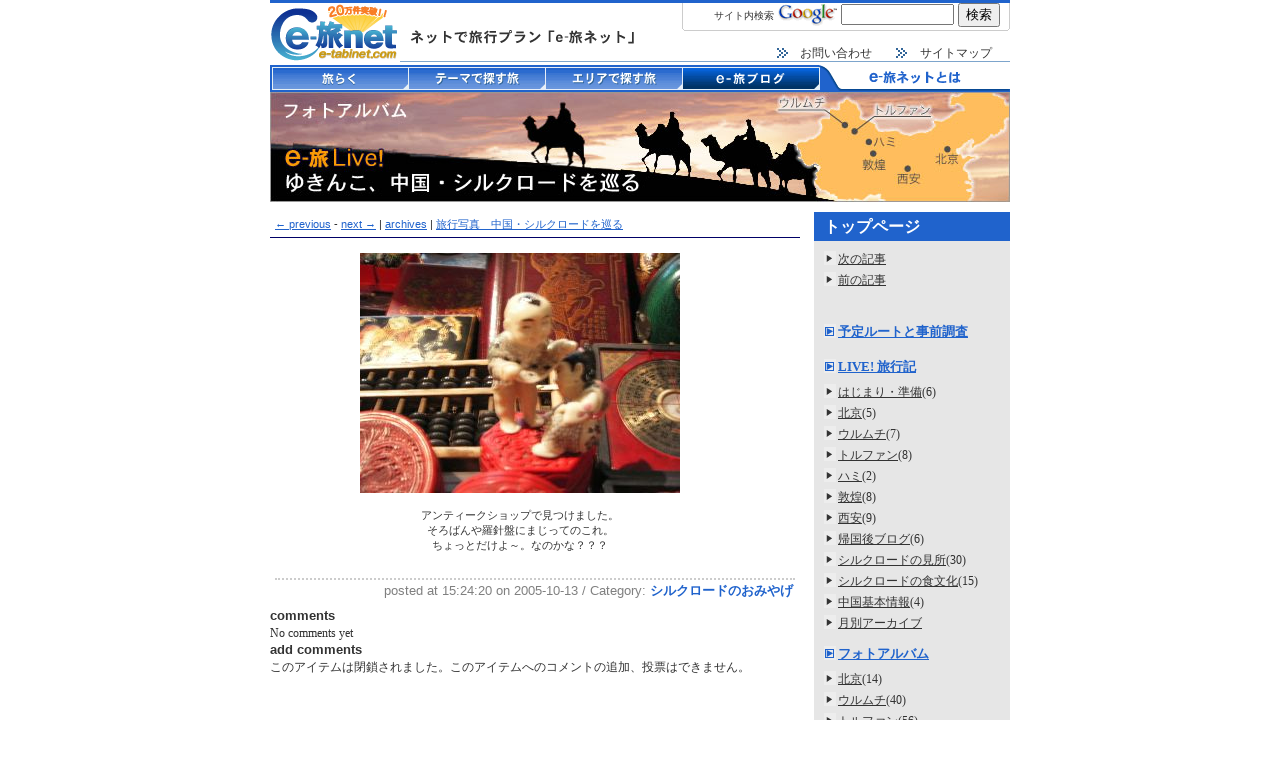

--- FILE ---
content_type: text/html; charset=UTF-8
request_url: http://blog.e-tabinet.com/livephoto2/index.php?itemid=1146
body_size: 17754
content:
<!DOCTYPE HTML PUBLIC "-//W3C//DTD HTML 4.01 Transitional//EN" "http://www.w3.org/TR/html4/loose.dtd">

<html>
<head>
  <meta http-equiv="Content-Type" content="text/html; charset=UTF-8" />
  <title>旅行写真　中国・シルクロードを巡る</title>

  <!-- some meta information (search engines might read this) -->
  <meta name="description" content="リアルタイム旅行写真　イー旅Live!（ライブ）ー中国・シルクロードー　" />
  <meta name="keywords" content="リアルタイム旅行記,海外旅行,国内旅行,旅行,旅行会社,旅,旅ネット,旅行見積り,見積り,専門,専門店,海外ニュース,世界遺産,自然,ダイビング,ビーチ,リゾート,留学,ハネムーン,ウェディング,テーマ旅行,イー旅ネット,">
  <meta http-equiv="Content-Script-Type" content="text/javascript">
  <meta http-equiv="Content-Style-Type" content="text/css">

  <!-- stylesheet definition (points to the place where colors -->
  <!-- and layout is defined -->
  <link href="/css/fontsize-default.css" rel="stylesheet" type="text/css" title="DefaultFontSize">
  <script language="JavaScript" src="/js/stylesheet.js" type="text/JavaScript"></script>
  <script language="JavaScript" src="/js/common.js" type="text/JavaScript"></script>
  <link rel="stylesheet" type="text/css" href="http://blog.e-tabinet.com/skins/livephoto/base.css" />
  <link rel="stylesheet" type="text/css" href="http://blog.e-tabinet.com/skins/livephoto/stp3.css" />

  <!-- alternative versions (rss/atom feeds) -->
  <link rel="alternate" type="application/rss+xml" title="RSS" href="<b>DISALLOWED (blogurl)</b>xml-rss2.php" />
  <link rel="alternate" type="application/atom+xml" title="Atom" href="<b>DISALLOWED (blogurl)</b>atom.php" />
  <link rel="EditURI" type="application/rsd+xml" title="RSD" href="<b>DISALLOWED (blogurl)</b>rsd.php" />

  <!-- prevent caching (can be removed) -->
  <meta http-equiv="Pragma" content="no-cache" />
  <meta http-equiv="Cache-Control" content="no-cache, must-revalidate" />
  <meta http-equiv="Expires" content="-1" />
  
  <!-- extra navigational links -->
  <link rel="archives" title="Archives" href="index.php?archivelist=9" />
  <link rel="top" title="Today" href="index.php?blogid=9" />

</head>
<body onLoad="MM_preloadImages('/lib_image/common/menu_plan2.gif','/lib_image/common/menu_theme2.gif','/lib_image/common/menu_area2.gif','/lib_image/common/menu_blog2.gif','/lib_image/common/menu_about2.gif')">
<div id="container">
<!-- s -->

<!-- ヘッダーブロック -->
<script language="JavaScript" type="text/JavaScript">
<!--
function MM_preloadImages() { //v3.0
  var d=document; if(d.images){ if(!d.MM_p) d.MM_p=new Array();
    var i,j=d.MM_p.length,a=MM_preloadImages.arguments; for(i=0; i<a.length; i++)
    if (a[i].indexOf("#")!=0){ d.MM_p[j]=new Image; d.MM_p[j++].src=a[i];}}
}

function MM_swapImgRestore() { //v3.0
  var i,x,a=document.MM_sr; for(i=0;a&&i<a.length&&(x=a[i])&&x.oSrc;i++) x.src=x.oSrc;
}

function MM_findObj(n, d) { //v4.01
  var p,i,x;  if(!d) d=document; if((p=n.indexOf("?"))>0&&parent.frames.length) {
    d=parent.frames[n.substring(p+1)].document; n=n.substring(0,p);}
  if(!(x=d[n])&&d.all) x=d.all[n]; for (i=0;!x&&i<d.forms.length;i++) x=d.forms[i][n];
  for(i=0;!x&&d.layers&&i<d.layers.length;i++) x=MM_findObj(n,d.layers[i].document);
  if(!x && d.getElementById) x=d.getElementById(n); return x;
}

function MM_swapImage() { //v3.0
  var i,j=0,x,a=MM_swapImage.arguments; document.MM_sr=new Array; for(i=0;i<(a.length-2);i+=3)
   if ((x=MM_findObj(a[i]))!=null){document.MM_sr[j++]=x; if(!x.oSrc) x.oSrc=x.src; x.src=a[i+2];}
}
//-->
</script>
<body onLoad="MM_preloadImages('/lib_image/common/menu_theme2.gif')">
<table width="740" border="0" cellspacing="0" cellpadding="0" summary="Header Table">
<tr>
<td colspan="3" bgcolor="#2063CC"><img src="/lib_image/common/spacer.gif" alt="" width="100" height="3"></td>
</tr>
<tr>
<td width="140" rowspan="2"><a href="http://www.e-tabinet.com"><img src="/lib_image/common/logo.gif" alt="海外旅行も国内旅行もネットで旅行プラン「e-旅ネット」" width="130" height="58" border="0"></a></td>
<td width="242" rowspan="2" valign="bottom"><img src="/lib_image/common/header_copy2.gif" alt="個性派のあなたの旅を応援します!　ネットで旅行プラン「e-旅ネット」" width="225" height="14" vspace="17"></td>
<td valign="top" class="g_search"><table width="100%"  border="0" cellspacing="0" cellpadding="0">
<tr>
<td width="100%" align="right" valign="top"><!-- SiteSearch Google -->
<form method="GET" action="http://www.google.co.jp/search">
<span class="abstxt-s">サイト内検索 </span><a href="http://www.google.co.jp/"><img src="/lib_image/common/google_logo.gif" alt="Google" width="60" height="24" border="0" align="absmiddle"></a>
<input type="text" name="q" size="12" maxlength="255" value="">
<input type="hidden" name="hl" value="ja">
<input type="hidden" name="ie" value="UTF-8">
<input type="submit" name="btnG" value="検索">
<input type="hidden" name="domains" value="e-tabinet.com">
<input type="hidden" name="sitesearch" value="e-tabinet.com">
</form>
<!-- SiteSearch Google -->
</td>
<td><img src="/lib_image/common/spacer.gif" alt="" width="10" height="10"></td>
</tr>
</table></td>
</tr>
<tr>
<td valign="bottom" align="right"><table width="240" border="0" cellpadding="0" cellspacing="0">
<tr>
<td><img src="/lib_image/common/header_arrow.gif" alt="" width="11" height="10" hspace="7"></td>
<td class="txtblock-m"><a href="http://www.e-tabinet.com/contact/index.html" class="common">お問い合わせ</a></td>
<td><img src="/lib_image/common/header_arrow.gif" alt="" width="11" height="10" hspace="7"></td>
<td class="txtblock-m"><a href="http://www.e-tabinet.com/sitemap/index.html" class="common">サイトマップ</a></td>
</tr>
</table></td>
</tr>
</table>
<table width="740" border="0" cellspacing="0" cellpadding="0">
<tr>
<td width="130"><img src="/lib_image/common/spacer.gif" alt="" width="130" height="1"></td>
<td width="610" bgcolor="#7DA5CC"><img src="/lib_image/common/spacer.gif" alt="" width="100" height="1"></td>
</tr>
<tr>
<td colspan="2"><img src="/lib_image/common/spacer.gif" alt="" width="10" height="3"></td>
</tr>
</table>
<table width="740" border="0" cellspacing="0" cellpadding="0" summary="Navigation Table">
<tr>
<td width="139"><a href="http://www.e-tabinet.com/tabiraku/index.html" onMouseOver="MM_swapImage('plan','','/lib_image/common/menu_plan2.gif',1)" onMouseOut="MM_swapImgRestore()"><img src="/lib_image/common/menu_plan.gif" alt="旅らく　｜　24時間365日いつでもネットで旅行見積り" name="plan" width="139" height="27" border="0" id="plan"></a></td>
    <td width="137"><a href="http://www.e-tabinet.com/com/theme.html" onMouseOver="MM_swapImage('theme','','/lib_image/common/menu_theme2.gif',1)" onMouseOut="MM_swapImgRestore()"><img src="/lib_image/common/menu_theme.gif" alt="テーマで探す旅（世界遺産・大自然・秘境・音楽・芸術・エステ・グルメ・クルーズ・鉄道・ビーチリゾート・ダイビング・登山・スポーツ・ハネムーン　・ウエディング・留学・ホームステイ）" name="theme" width="137" height="27" border="0" id="theme"></a></td>
<td width="137"><a href="http://www.e-tabinet.com/com/area.html" onMouseOver="MM_swapImage('area','','/lib_image/common/menu_area2.gif',1)" onMouseOut="MM_swapImgRestore()"><img src="/lib_image/common/menu_area.gif" alt="エリアで探す旅（ヨーロッパ・アジア・アメリカ・カナダ・ハワイ・中南米・オセアニア・ミクロネシア・アフリカ・中近東・日本国内）" name="area" width="137" height="27" border="0" id="area"></a></td>
<td width="137"><a href="http://blog.e-tabinet.com/"><img src="/lib_image/common/menu_blog2.gif" alt="e-旅ブログ（世界のおもしろ旅行や、旅にまつわる話題、旅づくりの専門家が手がけた数々のこだわり旅行プラン）" name="blog" width="137" height="27" border="0" id="blog"></a></td>
<td width="190"><a href="http://www.e-tabinet.com/about/index.html" onMouseOver="MM_swapImage('about','','/lib_image/common/menu_about2.gif',1)" onMouseOut="MM_swapImgRestore()"><img src="/lib_image/common/menu_about.gif" alt="e-旅ネットとは？（個性派のあなたの旅を、「いつでも」「どこでも」「無料」で応援する「旅の情報ポータルサイトです。）" name="about" width="190" height="27" border="0" id="about"></a></td>
</tr>
</table>

<!-- トップページ用ヘッダーの読み込み -->
<!-- ページヘッダ -->
<div id="pageheader">
<h1 class="headimgtxt"><img src="/live2/images/photo_def.jpg" alt="中国・シルクロードを巡る（北京 ウルムチ トンファン ハミ 敦煌 西安 北京　｜　e-旅LIVE!" width="740" height="110" border="0" usemap="#Map" title="中国・シルクロードを巡る　｜　e-旅LIVE!　｜　フォトアルバム" >
<map name="Map">
<area shape="rect" coords="9,52,371,100" href="/live2/index.php" alt="中国・シルクロードを巡る（北京 ウルムチ トンファン ハミ 敦煌 西安 北京">
<area shape="rect" coords="9,7,160,33" href="/livephoto2/index.php" alt="フォトアルバム：中国・シルクロードを巡る（北京 ウルムチ トンファン ハミ 敦煌 西安 北京）">
</map>
</h1>
</div>
<!-- s -->

<!-- s -->

<!-- メインブロックのはじまり -->
<!-- s -->
<table width="740" border="0" cellspacing="0" cellpadding="0" summary="Main Content Table">
<tr valign="top">
<td width="550" id="mainbody">
<!-- s -->

<!-- コンテンツのはじまり -->
<table width="530" border="0" cellspacing="0" cellpadding="0">
<tr>
<td class="txtblock-m" id="contents">

<div id="banner"><a href="index.php?itemid=1145">← previous</a> - <a href="index.php?itemid=1152">next →</a> |  <a href="index.php?archivelist=9">archives</a> |  <a href="http://blog.e-tabinet.com/livephoto2/index.php">旅行写真　中国・シルクロードを巡る</a></div>
<div id="content"><div class="itembody">
  <img src="http://blog.e-tabinet.com/media/yukinko/20051013-KIF_1307.JPG" width="320" height="240" alt="ちょっとだけよ" /><br />
<br />
アンティークショップで見つけました。<br />
そろばんや羅針盤にまじってのこれ。<br />
ちょっとだけよ～。なのかな？？？
  <br /><br />
 <div class="itemmore"> </div>
</div>

<div class="iteminfo">
  posted at 15:24:20 on 2005-10-13
  /  Category: <a href="index.php?catid=74">シルクロードのおみやげ</a>
 </div>
</div>
<!-- end of the contents div -->
<!-- this tag inserts the comments on the selected item, also using the -->
<!-- template with name 'livephoto/full'                                     -->
<div class="title">comments</div>
<div class="comments">No comments yet</div>

<div class="title">add comments</div>
<div class="commentform">このアイテムは閉鎖されました。このアイテムへのコメントの追加、投票はできません。</div>


</td>
</tr>
</table>
<!-- コンテンツの終わり -->

<!-- s -->
</td>
<td width="190" class="extra txtblock-m" id="menu">
<!-- s -->

<!-- メニューのはじまり -->
<!--
<h2>About</h2>
<p>リアルタイム旅行写真　イー旅Live!（ライブ）ー中国・シルクロードー　</p>
-->
<h1><a href="index.php">トップページ</a></h1>


<ul class="link">
<li><a href="index.php?itemid=1152">次の記事</a></li>
<li><a href="index.php?itemid=1145">前の記事</a></li>
</ul>
<br />


<h2><a href="../live2/prepare1.html">予定ルートと事前調査</a></h2>

<div class="category-list">

<h2><a href="../live2/index.php#new">LIVE! 旅行記</a></h2>
<ul class="link"><li><a href="http://blog.e-tabinet.com/live2/index.php?catid=49&amp;blogid=8">はじまり・準備</a>(6)</li><li><a href="http://blog.e-tabinet.com/live2/index.php?catid=51&amp;blogid=8">北京</a>(5)</li><li><a href="http://blog.e-tabinet.com/live2/index.php?catid=52&amp;blogid=8">ウルムチ</a>(7)</li><li><a href="http://blog.e-tabinet.com/live2/index.php?catid=53&amp;blogid=8">トルファン</a>(8)</li><li><a href="http://blog.e-tabinet.com/live2/index.php?catid=54&amp;blogid=8">ハミ</a>(2)</li><li><a href="http://blog.e-tabinet.com/live2/index.php?catid=55&amp;blogid=8">敦煌</a>(8)</li><li><a href="http://blog.e-tabinet.com/live2/index.php?catid=56&amp;blogid=8">西安</a>(9)</li><li><a href="http://blog.e-tabinet.com/live2/index.php?catid=68&amp;blogid=8">帰国後ブログ</a>(6)</li><li><a href="http://blog.e-tabinet.com/live2/index.php?catid=71&amp;blogid=8">シルクロードの見所</a>(30)</li><li><a href="http://blog.e-tabinet.com/live2/index.php?catid=72&amp;blogid=8">シルクロードの食文化</a>(15)</li><li><a href="http://blog.e-tabinet.com/live2/index.php?catid=73&amp;blogid=8">中国基本情報</a>(4)</li></ul>
<ul class="link">
<li><a href="index.php?archivelist=9">月別アーカイブ</a></li>
</ul>

<h2><a href="../livephoto2/index.php">フォトアルバム</a></h2>
<ul class="link"><li><a href="http://blog.e-tabinet.com/livephoto2/index.php?catid=57&amp;blogid=9">北京</a>(14)</li><li><a href="http://blog.e-tabinet.com/livephoto2/index.php?catid=58&amp;blogid=9">ウルムチ</a>(40)</li><li><a href="http://blog.e-tabinet.com/livephoto2/index.php?catid=59&amp;blogid=9">トルファン</a>(56)</li><li><a href="http://blog.e-tabinet.com/livephoto2/index.php?catid=60&amp;blogid=9">ハミ</a>(7)</li><li><a href="http://blog.e-tabinet.com/livephoto2/index.php?catid=61&amp;blogid=9">敦煌</a>(42)</li><li><a href="http://blog.e-tabinet.com/livephoto2/index.php?catid=62&amp;blogid=9">西安</a>(27)</li><li><a href="http://blog.e-tabinet.com/livephoto2/index.php?catid=74&amp;blogid=9">シルクロードのおみやげ</a>(29)</li></ul>

</div>



<h2>Link</h2>
<ul class="link">
<li><a href="http://blog.e-tabinet.com">e-旅ブログ</a></li>
<li><a href="http://www.e-tabinet.com/magazin/index.html">7倍納得のネット旅行術</a></li>
<li><a href="http://blog.livedoor.jp/etabi0201/" target="_blank">メルマガ編集後記</a></li>
</ul>

<h2>e-旅 Live!</h2>
<ul class="link">
<li><a href="http://blog.e-tabinet.com/live1/">第一弾！　東欧、中欧、地中海を巡る　女一人旅</a></li>
<li><a href="http://blog.e-tabinet.com/live2/">第二弾！　ゆきんこ、中国・シルクロードを巡る</a></li>
<li><a href="http://blog.e-tabinet.com/live3/">第三弾！　自分に恋する？！プーケットバカンス村ライブレポート！</a></li>
<li><a href="http://blog.e-tabinet.com/live4/">第四弾！　バリ・バカンス村にプチ移住。大人のバリ文化体験レポート！</a></li>
</ul>

<h2>Search</h2>
<form method="get" action="index.php">
  <div class="searchform">
	<input name="query" class="formfield" size="10" maxlength="60" accesskey="4" value="" />
	<input type="hidden" name="amount" value="0" />
	<input type="hidden" name="blogid" value="9" />
	<br />
	<input type="submit" value="検索" class="formbutton" />
  </div>
</form>




<h2>Syndication</h2>
<ul class="link">
<li><a href="xml-rss2.php?blogid=9">RSS2.0</a></li>
<li><a href="atom.php?blogid=9">ATOM0.3</a></li>
</ul>
<br />

<!-- トピックメニュー -->
<div align="center"><img src="/lib_image/common/line_dot180.gif" alt="" width="180" height="1" vspace="25"></div>
<!--
<span class="txtblock-m">
<p class="exlink1"><a href="http://www.e-tabinet.com/magazin/index.html">メールマガジン登録</a></p>
</span>
<form action="http://regist.mag2.com/reader/Magrdadd" method="post" target="_top">
<table width="189" border="0" cellspacing="0" cellpadding="5">
<tr>
<td align="center"><input type=hidden name="MfcISAPICommand" value="MagRdAdd">
<input type=text name="rdemail" size="20">
<input type=hidden name="magid" value="0000105895">
<br>
<input name="" type="submit" value="登録">
</td>
</tr>
<tr>
<td class="txtblock-s">特集・キャンペーンのお知らせや他ではなかなか手に入らない情報が満載のメールマガジンです。</td>
</tr>
</table>
</form>
-->
<br>
<div align="center"><a href="http://www.webtravel.jp/" target="_blank"><img src="/lib_image/common/bn_webtravel.gif" alt="Web Travel" width="182" height="57" border="0"></a>
</div>


<br>

<!-- s -->
</td>
</tr>
</table>
<!-- s -->
<!-- メインブロックの終わり -->

<!-- フッターブロック -->
<!-- #BeginLibraryItem "/Library/footer.lbi" -->

<table width="740" border="0" cellspacing="0" cellpadding="0" summary="Footer Table">
<tr>
<td><img src="../../lib_image/common/line_foot.gif" alt="" width="740" height="5"></td>
</tr>
<tr>
<td align="center" class="txtblock-s" style="padding:5px 0;">　<a href="http://www.e-tabinet.com/company/index.html" class="common">会社案内</a>　｜　<a href="http://www.e-tabinet.com/privacy.html" class="common">プライバシーポリシー</a>　｜　<a href="http://www.e-tabinet.com/rule/index.html" class="common">ご利用規約</a>　｜　<a href="http://www.e-tabinet.com/link/index.html" class="common">リンクについて</a>　｜　<a href="http://www.e-tabinet.com/cgi-bin/ys4/yomi.cgi" class="common">旅のリンク集</a></td>
</tr>
<tr>
<td bgcolor="#2063CC"><img src="../../lib_image/common/spacer.gif" alt="" width="1" height="3"></td>
</tr>
<tr>
<td align="center"><img src="../../lib_image/common/copyright.gif" alt="Copyright(c)2001-2006 by www.e-tabinet.com All rights reserved." width="385" height="14" vspace="5"></td>
</tr>
</table>
<!-- #EndLibraryItem -->

</div>
</body>
</html>

--- FILE ---
content_type: text/css
request_url: http://blog.e-tabinet.com/css/fontsize-default.css
body_size: 928
content:
/* for global navigation menu */
.gmenu		      {
	font-size: 13px;
}
.gmenu-s		  {
	font-size: 11px;
}

/* for your here navigation */
.urhere		       {
	font-size: 12px;
}

/* for text block */
.txtblock-xs { font-size: 65%; line-height: 140%; }
.txtblock-s { font-size: 70%; line-height: 140%: }
.txtblock-m { font-size: 81.25%; line-height: 150%; }
.txtblock-l { font-size: 100%; line-height: 150%; }

/* for comment block */
.cmblock-xs { font-size: 65%; line-height: 110%; }
.cmblock-s { font-size: 70%; line-height: 110%; }
.cmblock-m { font-size: 81.25%; line-height: 110%; }
.cmblock-l { font-size: 100%; line-height: 110%; }

/* absolute text size definition */
.abstxt-xs { font-size: 10px; line-height: 110%; }
.abstxt-s { font-size: 11px; line-height: 110%; }
.abstxt-m { font-size: 13px; line-height: 110%; }
.abstxt-l { font-size: 16px; line-height: 110%; }

/* Other Functions */
select.prse {
	font-size: 13px;
}

--- FILE ---
content_type: text/css
request_url: http://blog.e-tabinet.com/skins/livephoto/base.css
body_size: 11023
content:
/*
	This is the CSS stylesheet that is used for "[dtk] Plain" Nucleus skin.
	
	Here's how the pages are built up:

	MAIN PAGE
	---------
	body
	  div#header
	  div#mainbody
	    div#contents
	      h1 (site title)
	        h2 (date header)
	          h3 (item title)
	            div.itembody (item text)
	              div.btnspace (read more button)
	            div.iteminfo-short
		           div.iteminfo-l (author / comment(amt) / trackback(amt) / edit / ping)
		           div.iteminfo-r (category / time)
	    div#menu
	      h1 (navigation, hidden link)
	        h2 (menu titles)
	  div#footer
	
	DETAILED PAGE
	-------------
	body
	  div#header
	  div#mainbody
	    div#contents
	      h1 (site title)
	        h2 (date header)
	          h3 (item title)
	            div.itembody (item text)
	            div.iteminfo (category / time / author / edit)
	            div.btnspace (back button)
	        h2 (comment header)
	          h3 (comment title)
	            div.commentbody
	            div.commentinfo
	        h2 (trackback header)
	          h3 (trackback title)
				   span.commentinfo
				   div.commentbody
	            div.btnspace (pagetop button)
	    div#menu
	      h1 (navigation, hidden link)
	        h2 (menu titles)
	  div#footer

	OTHER PAGES
	-----------	
	other pages are similar, having a #contents and a #menu part
*/
 

/*
	The body definitions define how the page should globally look
*/
html {
	height: 100%; /* for Mozilla */
	margin: 0;  /* for Opera */
	padding: 0; /* for Opera */
}

body {
	margin: 0;
	padding: 0;
	background: #FFF;
	text-align: center;
}

body,th,td {
	color: #333;
}

form {
	margin: 0;
	padding: 0;
}



/* 
	The definitions below determine how the page looks.
	There are 3 main div-elements.
	
	#container
	#pageheader
	#mainbody
	#footer

	#mainbody has 2 div-elements.	
		#contents: contains the main contents of the page.
		#menu: sidebar with menu
*/
#container {
	margin: 0 auto;
	width: 740px;
	text-align: left;
}

#pageheader {
	margin: 0 0 10px 0;
	padding: 0;
}

#mainbody {
	width:530px;
	margin: 0;
	padding: 0;
}

#footer {
	clear: both;
	margin: 0;
	padding: 0 0 10px 0;
}
.extra {
	background: #E6E6E6;
	/*border-left: 1px solid #4D82D6;*/
}



/*
	Definitions for elements in the header block.
*/
/* 
h1 {
	margin: 0;
	padding: 10px 0;

	text-align: center;
}
h1 a, h1 a:hover {
	background-color: transparent;
	
	color: black;
	text-decoration: none;
}
*/

/*
	Definitions for elements in the contents block.
*/
/* Headings defalut
--------------------------------------------------*/
#contents h1 {
}
#contents h2 {
	margin: 5px 0;
	padding: 0;
	color: #000;
	font-size: x-large;
	letter-spacing: 0.1em;
	line-height: 120%;
	border-bottom: 3px solid #0066CC;
}
#contents h3 {
	margin: 20px 0 10px 0px;
	padding: 8px 5px 5px 5px;
	color: #000000;
	font-size: medium;
	border-left: 8px double #0066CC;
	/*border-bottom: 1px dotted #333333;*/
}
#contents .btnspace {
	margin: 20px 0px;
	padding: 0;
	
	text-align: center;
}
.headimgtxt {
	margin: 0;
	padding: 0;
	letter-spacing: 0;
	text-indent: 0;
}


/*
	Definitions for elements in the menu block.
*/
#menu h1 {
	background: #2063CC /*url(img/bg_menuhead.gif)*/;
	margin: 0px 0 10px;
	padding: 5px 5px 5px 10px;
	
	color: #FFFFFF;
	font-size: medium;
	line-height: 120%;
	text-align:left;
}
#menu h1 a:link { color: #FFF; text-decoration: none}
#menu h1 a:visited { color: #FFF; text-decoration: none}
#menu h1 a:active { color: #FFF; text-decoration: none}
#menu h1 a:hover{ color: #990000; text-decoration: none}

#menu h2 {
	background: url(../live_def/img/point_1.gif) no-repeat left 5px;
	margin: 10px 5px 5px 10px;
	padding: 5px 5px 5px 14px;
	letter-spacing: 0;
	color: #0066CC;
	font-size: small;
	line-height: 120%;
}
#menu h2.nobg {
	background: transparent;
}

#menu p {
	margin: 5px 10px 5px 10px;
}
#menu ul {
	margin: 0;
}
#menu div.searchform{
	width:auto;
	margin: 0 5px 10px 10px;
}
	
#menu input.formfield {
	font-family: "Osaka" "Trebuchet MS", verdana, arial, sans-serif; /* for Mac (mojibake) */	
}
#menu div.searchform input.formfield {
	width: 150px;
}

/*
	Some rules that apply to lists in the menu block
	- navigation (ul.link)
	- categorylist
*/

ul.link {
	list-style: none;
	margin: 0;
	padding: 0;
}
ul.link li {
	padding-left: 14px;
	margin: 0px 5px 5px 10px;
	background: url(../live_def/img/point_2.gif) no-repeat left top;
}

ul.categorylist {
	list-style: none;
	margin: 0;
	padding: 0;
}
ul.categorylist li {
	padding-left: 14px;
	margin: 0px 5px 5px 10px;
	background: url(../live_def/img/ico_cat.gif)  no-repeat left top;
}
ul.categorylist li.nocat {
	padding-left: 14px;
	margin: 0px 5px 5px 10px;
	background: url(../live_def/img/ico_cat2.gif)  no-repeat left top;
}
ul.link a:link, ul.categorylist a:link {
	color: #333333; text-decoration: underline;
}
ul.link a:visited, ul.categorylist a:visited{
	color: #333333; text-decoration: underline;
}
ul.link a:active, ul.categorylist a:active{
	color: #333333; text-decoration: underline;
}
ul.link a:hover, ul.categorylist a:hover{
	color: #0066CC; text-decoration: underline;
}


/* for e-tabinet default menu links -------------------------------
*/
.exlink0 a:link { color: #333; text-decoration: none}
.exlink0 a:visited { color: #333; text-decoration: none}
.exlink0 a:active { color: #333; text-decoration: underline}
.exlink0 a:hover{ color: #333; text-decoration: underline}

p.exlink1,
p.exlink2 {
	margin: 0;
	padding: 0;
	width: 189px;
	height: 21px;
	line-height: 21px;
	text-indent: 28px;
	color: #FFF;
	display: block;
}

.exlink1 a:link { color: #FFF; text-decoration: none}
.exlink1 a:visited { color: #FFF; text-decoration: none}
.exlink1 a:active { color: #FFF; text-decoration: underline}
.exlink1 a:hover{ color: #FFF; text-decoration: underline}

.exlink2 a:link { color: #FFF; text-decoration: none}
.exlink2 a:visited { color: #FFF; text-decoration: none}
.exlink2 a:active { color: #FFF; text-decoration: underline}
.exlink2 a:hover{ color: #FFF; text-decoration: underline}

.exlink1 {
	background: url(../../lib_image/common/bg_exlink01.gif) no-repeat 0 0;
}
.exlink2 {
	background: url(../../lib_image/common/bg_exlink02.gif) no-repeat 0 0;
}
.exlink1 a,
.exlink2 a {
	display: block;
	color: #FFF;
	text-decoration: none;
}



/* 
	Definitions for the item listings like they are done on the main page and in archives
	- h3.item is the title of an item (<h3 class="item">)
	- .itembody is the item contents
	- .iteminfo contains the time of posting and the name of the author, and the amount of comments
	
	anchors in the iteminfo (.iteminfo a) are not underlined and bold
*/

/* item title */
h3.item {
	padding-left: 28px;
	background: url(../live_def/img/ico24_title.gif) left no-repeat;
}

div.itembody {	
	width: 490px; /* for IE (to enable overflow:auto)*/
	overflow: auto;
	margin: 5px 0;	
}

div.iteminfo, div.iteminfo-short {	
	border-top: 2px dotted #ccc;
	margin-top: 10px;
	padding: 2px;

	color: gray;
	font-size: small;
}
div.iteminfo-short {
	padding-bottom: 40px;
}
div.iteminfo a, div.iteminfo-short a {
	font-weight: bold;
	text-decoration: none;
}
div.iteminfo-r {
	float: right;
}
div.iteminfo-l {
	float: left;
}

/*
	Definitions of how comments listings look like on item pages
	- h3.comment contains the name of the comment author
	- .commentbody contains the text from the comment
	- .commentinfo contains the time of commenting
*/

/* comment title */
h3.comment {
	margin-bottom: 10px;
}

div.commentbody {
	/* text-align: justify;*/
}

div.commentinfo {	
	color: gray;
	font-size: small;
}


/*
	Definitions for lists on archive list page
*/
ul.archivelist {
	list-style: none;
	margin: 20px 0;
	padding: 0;
}
ul.archivelist li {
	display: inline;	
	padding-right: 5px;

	color: #ccc;
	font-size: large;
	letter-spacing: 0.2em;
	line-height: 150%;
}
ul.archivelist a { 
	text-decoration: none;
}


/*
	Some rules that apply to contents generated using the markup buttons 
	"add left box" and "add right box"
*/

.leftbox {
	float: left;
	border-right: 5px solid #ddd;	
	margin-right: 5px;
	padding-right: 2px;
}
.rightbox {
	float: right;
	border-left: 5px solid #ddd;	
	margin-left: 5px;
	padding-left: 2px;
}


/*
	Some general rules:
	- images never have a border (even when they are inside a hyperlink)
	- elements having class="skip" are not shown
	- item lists using <ul class="nobullets"> have no list-item bullets
	- highlighted text (in search results) have a yellow background
	- forms
	- 'new item' mark next to the item title
*/

img {
	border: none;
}

.skip {
	display: none;
}

ul.nobullets {
	list-style: none;
	margin-left: 0px;
	padding-left: 0px;
}

.highlight {
	background-color: yellow;
}

/*
form {
	margin: 5px 0;
}
*/

input.formfield {
	font-family: "Osaka" "Trebuchet MS", verdana, arial, sans-serif; /* for Mac (mojibake) */	
}
div.searchform input.formfield {
	width: 180px;
}

span.newitem {
	color: red;
	font-size: x-small;
}


/* ------------------------------------------------------------------------ */

/* --------------------------------------------------
 e-tabinet.com
 Base Style Sheet
-------------------------------------------------- */

/* Links
--------------------------------------------------*/
/* default link*/
a:link { color: #2063CC; text-decoration: underline;}
a:visited { color: #6392DB; text-decoration: underline;}
a:active { color: #C93; text-decoration: underline}
a:hover { color: #C93; text-decoration: underline}

/* for global navigation menu */
.gmenu {
	color: #333;
}
.gmenu a:link,
.gmenu a:visited {
	color: #339;
	text-decoration: none;
}
.gmenu a:active,
.gmenu a:hover {
	color: #F30;
	text-decoration: underline;
}

.gmenu-s {
	color: #000;
}
.gmenu-s a:link,
.gmenu-s a:visited {
	color: #036;
	text-decoration: none;
}
.gmenu-s a:active,
.gmenu-s a:hover {
	color: #F30;
	text-decoration: none;
}

/* for Header and Footer */
a.common:link{ color: #333; text-decoration: none; }
a.common:visited { color: #333; text-decoration: none; }
a.common:active { color: #333; text-decoration:underline; }
a.common:hover{ color: #333; text-decoration:underline; }

/* for your here navigation */
.urhere {
	color: #333;
}
.urhere a:link,
.urhere a:visited {
	color: #333;
	text-decoration: none;
}
.urhere a:active,
.urhere a:hover {
	color: #333; 
	text-decoration: none;
}

/* non text decoration Link */
.noline a:link{ color: #333; text-decoration: none}
.noline a:visited { color: #333; text-decoration: none}
.noline a:active { color: #333; text-decoration: none}
.noline a:hover{ color: #333; text-decoration: none}


/* text color */
.txt-red	{
	color: #F00;
}
.txt-blue	{
	color: #069;
}
.txt-green	{
	color: #090;
}
.txt-orange	{
	color: #F90;
}
.txt-grey	{
	color: #999;
}
.txt-black	{
	color: #000;
}
.txt-white	{
	color: #FFF;
}

.txt-visit	{
	color: #960;
}

/* Body
--------------------------------------------------*/

/* Header */
.g_search {
	width: 358px;
	height: 28px;
	color: #666;
	background: url(../../lib_image/common/bg_search.gif) no-repeat 0 0;
}



--- FILE ---
content_type: text/css
request_url: http://blog.e-tabinet.com/skins/livephoto/stp3.css
body_size: 1987
content:
/*
stp3スキン
by スキンテンプレ劇場
http://sosy.s55.xrea.com/
#フォトログスキンです。幅は760pxで設定。
*/

@chareset "UTF-8";

/*上の箱*/
#banner {
	padding: 5px;
	margin-bottom: 5px;
	border-bottom: 1px solid #000066;
	background-color: #ffffff;
	font: 11px/140% "ＭＳ Ｐ ゴシック" ,"Osaka",verdana ,arial ,sans-serif;
}
/*真ん中の箱*/
#content {
	padding: 5px;
	background-color: #ffffff;
	font: 11px/140% "ＭＳ Ｐ ゴシック" ,"Osaka",verdana ,arial ,sans-serif;
}

.title {
	font: 13px/140% "ＭＳ Ｐ ゴシック" ,"Osaka",verdana ,arial ,sans-serif;
	font-weight: bold;
}
.itembody {
text-align: center;
}
.itemmore {
text-align: left;
}
.iteminfo {
	font: 11px/140% "ＭＳ Ｐ ゴシック" ,"Osaka",verdana ,arial ,sans-serif;
	text-align: right;
}
.comment {
	font: 12px/140% "ＭＳ Ｐ ゴシック" ,"Osaka",verdana ,arial ,sans-serif;
}
.commentbody {
	font: 11px/140% "ＭＳ Ｐ ゴシック" ,"Osaka",verdana ,arial ,sans-serif;
}
.commentinfo {
	font: 11px/140% "ＭＳ Ｐ ゴシック" ,"Osaka",verdana ,arial ,sans-serif;
	border-bottom: 1px solid #000066;
}

#subcontent {
	padding: 5px;
	background-color: #ffffff;
	font: 11px/140% "ＭＳ Ｐ ゴシック" ,"Osaka",verdana ,arial ,sans-serif;
	text-align: center;
}

/*ナビリスト*/
#navi {
	margin: 10px 0 0 30px;
	padding: 0;
	height: 20px;
}

#navi ul {
	border: 0;
	margin: 0;
	padding: 0;
	list-style-type: none;
	text-align: center;
}

#navi ul li {
	display: block;
	float: left;
	text-align: center;
	padding: 0;
	margin: 0;
}

#navi ul li a {
	background: #ffffff;
	padding: 5px;
	margin: 0 0 10px 0;
	color: #000033;
	text-decoration: none;
	display: block;
	text-align: center;
	font: 11px/140% "ＭＳ Ｐ ゴシック" ,"Osaka",verdana ,arial ,sans-serif;
}

#navi ul li a:hover {
	color: #ff0033;
	background: #ffffff;
}

#navi a:active {
	background: #ffffff;
	color: #000033;
}

#navi li#active a {
	background: #ffffff;
	color: #000033;
}



--- FILE ---
content_type: text/css
request_url: http://blog.e-tabinet.com/css/fontsize-mac-ie.css
body_size: 907
content:
/* for global navigation menu */
.gmenu {
	font-size: 12px;
}
.gmenu-s {
	font-size: 10px;
}

/* for your here navigation */
.urhere {
	font-size: 10px;
}

/* for text block */
.txtblock-xs { font-size: 9px; line-height: 13px; }
.txtblock-s { font-size: 10px; line-height: 14px; }
.txtblock-m { font-size: 12px; line-height: 16px; }
.txtblock-l { font-size: 16px; line-height: 20px; }

/* for comment block */
.cmblock-xs { font-size: 9px; line-height: 110%; }
.cmblock-s { font-size: 10px; line-height: 110%; }
.cmblock-m { font-size: 12px; line-height: 110%; }
.cmblock-l { font-size: 16px; line-height: 110%; }

/* absolute text size definition */
.abstxt-xs { font-size: 9px; line-height: 110%; }
.abstxt-s { font-size: 10px; line-height: 110%; }
.abstxt-m { font-size: 12px; line-height: 110%; }
.abstxt-l { font-size: 16px; line-height: 110%; }

/* Other Functions */
select.prse {
	font-size: 12px;
}

--- FILE ---
content_type: application/javascript
request_url: http://blog.e-tabinet.com/js/stylesheet.js
body_size: 2320
content:
/* �ėp�@�X�^�C���V�[�g�u���p�@JavaScript */
// ----------------------------------------------------------
// CSS�f�B���N�g���̎w��i���URL�������́A��΃p�X�Ŏw��j
//
var dirCSS = "/css/";
//
//�e�X�^�C���V�[�g��
var CSSWinIe = "fontsize-win-ie.css";
var CSSWinNn = "fontsize-win-nn.css";
var CSSMacIe = "fontsize-mac-ie.css";
var CSSMacNn = "fontsize-mac-nn.css";
var CSSUnix  = "fontsize-unix.css";
//-----------------------------------------------------------

/* Define userAgent */
var _agent	= navigator.userAgent.toLowerCase();
/* GET OS */
var _win	= (_agent.indexOf('win') != -1) ? 1:0;
var _mac	= (_agent.indexOf('mac') != -1) ? 1:0;

/* Get References Materials */
//Document Object Model
var _dom	= (document.getElementById) ? 1:0;
//iCab(mac only)
var _icab	= (_agent.indexOf('icab') != -1) ? 1:0;
//Internet Explorer 4.x
var _ie4	= (!_icab && document.all) ? 1:0;
//Internet Explorer 5.x or greater
var _ie5	= (_ie4 && _dom) ? 1:0;
//Internet Explorer 4.x or 5.x or greater
var _ie		= (_ie4 || _ie5) ? 1:0;
//Netscape 6.x(Gecko) or greater or Opera
var _gc		= (!_ie && _dom) ? 1:0;
//Netscape 4.x
var _ns		= (document.layers) ? 1:0;
//Opera
var _opera	= ((_dom && (_agent.indexOf('opera') != -1)) || window.opera) ? 1:0;

/* Define the path of CSS and HTML*/
var cssPath		= "";
var cssLinkTag	= "";

if(_ns && _win){
	//Windows Netscape 4.x
	cssPath		= dirCSS + CSSWinNn;
	cssLinkTag	= '<link rel="stylesheet" href="' + cssPath + '" type="text/css">';
}else if(_ns && _mac){
	//Macintosh Netscape 4.x
	cssPath		= dirCSS + CSSMacNn;
	cssLinkTag	= '<link rel="stylesheet" href="' + cssPath + '" type="text/css">';
}else if(_mac && (_ie || _opera || _gc || _icab)){
	//Macintosh other Browsers without NN4.x
	cssPath		= dirCSS + CSSMacIe;
	cssLinkTag	= '<link rel="stylesheet" href="' + cssPath + '" type="text/css" media="all">';
	mediaFlag = ' media="all"';
}else if(_win && (_ie || _opera || _gc)){
	//Windows other Browsers without NN4.x
	cssPath		= dirCSS + CSSWinIe;
	cssLinkTag	= '<link rel="stylesheet" href="' + cssPath + '" type="text/css" media="all">';
	mediaFlag = ' media="all"';
}else{
	//other cases, for example Redhat 9.0 NN
	cssPath		= dirCSS + CSSUnix;
	cssLinkTag	= '<link rel="stylesheet" href="' + cssPath + '" type="text/css">';
}

/* document write */
document.write(cssLinkTag);

